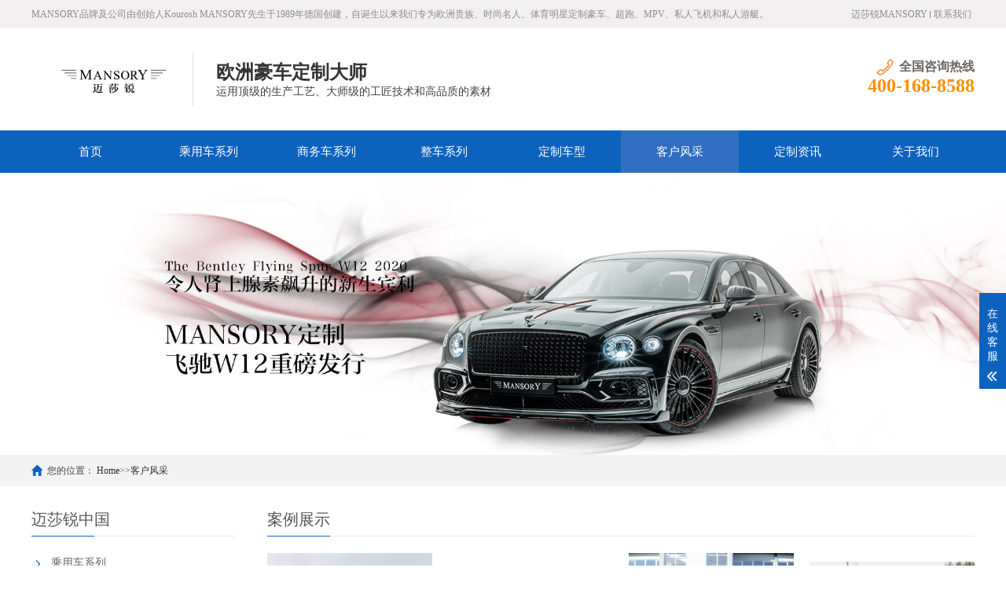

--- FILE ---
content_type: text/html; charset=utf-8
request_url: http://www.juchepin.com/Case/
body_size: 4360
content:
<!DOCTYPE html>
<html lang="zh-CN">
<head>
<meta charset="UTF-8">
<meta http-equiv="X-UA-Compatible" content="IE=Edge">
<meta name="renderer" content="webkit|ie-comp|ie-stand" />
<meta name="viewport" content="width=device-width, initial-scale=1.0, maximum-scale=1.0, user-scalable=0">
<meta http-equiv="Cache-Control" content="no-transform"/>
<meta name="applicable-device" content="pc,wap">
<meta name="MobileOptimized" content="width"/>
<meta name="HandheldFriendly" content="true"/>
<title>客户风采-Mansory迈莎锐中国</title>
<meta name="keywords" content="客户风采">
<meta name="description" content="">
<link rel="stylesheet" href="/theme/mai2/index/Fes_Res/css/cui.css" />
<link rel="stylesheet" href="/theme/mai2/index/Fes_Res/css/lib.css" />
<link rel="stylesheet" href="/theme/mai2/index/Fes_Res/css/fes.css" />
<link rel="stylesheet" href="/theme/mai2/index/Fes_Res/css/less.css" />
<script src="/theme/mai2/index/Fes_Res/js/jquery.js"></script>
<script src="/theme/mai2/index/Fes_Res/js/fes.js"></script>
</head>
<body>
  
 <div class="fes-header">
  <div class="hd-top">
    <div class="wp">
      <p> MANSORY品牌及公司由创始人Kourosh MANSORY先生于1989年德国创建，自诞生以来我们专为欧洲贵族、时尚名人、体育明星定制豪车、超跑、MPV、私人飞机和私人游艇。</p>
      <ul class="hd-link">
          <li><a href="/About/" rel="nofollow">迈莎锐MANSORY</a></li>
        <li><a href="/Contact/">联系我们</a></li>
      </ul>
    </div>
  </div>
  <div class="hd-bottom">
    <div class="wp">
      <div class="logo"><img src="/uploads/image/20200604/d96818fa3e69714c624b039ae85d3cc6.png" alt="迈莎锐中国MANSORY"></div>
      <div class="txt">
        <h3>欧洲豪车定制大师</h3>
        <p>运用顶级的生产工艺、大师级的工匠技术和高品质的素材</p>
      </div>
      <div class="tel">
        <h3><span>全国咨询热线</span></h3>
        <strong>400-168-8588</strong> </div>
    </div>
  </div>
    <div class="fes-nav">
    <div class="wp"> <span class="menuBtn"> <b></b> <b></b> <b></b> </span>
      <ul>
	  
	  <li > <a href="/">首页</a> </li>

			 
	  <li  class=" dropdown">
    <a href="http://www.juchepin.com/chengyongche/">乘用车系列</a>
	 <dl  class="dropdown-box">
    	   </dl>
</li>
<li  class=" dropdown">
    <a href="http://www.juchepin.com/fcgz/">商务车系列</a>
	 <dl  class="dropdown-box">
    	   </dl>
</li>
<li  class=" dropdown">
    <a href="http://www.juchepin.com/zhengchexilie/">整车系列</a>
	 <dl  class="dropdown-box">
    	   </dl>
</li>
<li  class=" dropdown">
    <a href="http://www.juchepin.com/cars/">定制车型</a>
	 <dl  class="dropdown-box">
       
        <dd><a href="http://www.juchepin.com/chengyongche/">乘用车系列</a></dd>
 
       
        <dd><a href="http://www.juchepin.com/fcgz/">商务车系列</a></dd>
 
       
        <dd><a href="http://www.juchepin.com/zhengchexilie/">整车系列</a></dd>
 
    	   </dl>
</li>
<li  class="on dropdown">
    <a href="http://www.juchepin.com/case/">客户风采</a>
	 <dl  class="dropdown-box">
    	   </dl>
</li>
<li  class=" dropdown">
    <a href="http://www.juchepin.com/news/">定制资讯</a>
	 <dl  class="dropdown-box">
       
        <dd><a href="http://www.juchepin.com/gongsinews/">公司动态</a></dd>
 
       
        <dd><a href="http://www.juchepin.com/hangye/">行业资讯</a></dd>
 
       
        <dd><a href="http://www.juchepin.com/baike/">改装百科</a></dd>
 
    	   </dl>
</li>
<li  class=" dropdown">
    <a href="http://www.juchepin.com/About/">关于我们</a>
	 <dl  class="dropdown-box">
    	   </dl>
</li>


              </ul>
    </div>
  </div>
</div>



	
	<div class="ban" style="background-image: url(/uploads/image/20200623/ddd104b142ba87a66807f527c7f6ed3b.jpg);"> <a title="客户风采" href="http://www.juchepin.com/case/"></a> </div>

	 
 
   
	
	

<div class="main">
  <div class="g-cur">
    <div class="wp"><span>您的位置：</span>
  <a href="http://www.juchepin.com/">Home</a>&gt;&gt;<a href="http://www.juchepin.com/case/">客户风采</a></div>
  </div>
  <div class="row-b1">
    <div class="wp"> <div class="col-l">
  <h3 class="g-titIns1">
    迈莎锐中国</h3>
  <div class="work_list clearfix" id="lrnavf1">
    					
	  <h3 ><a href="http://www.juchepin.com/chengyongche/">乘用车系列</a></h3>
	
									
	  <h3 ><a href="http://www.juchepin.com/fcgz/">商务车系列</a></h3>
	
									
	  <h3 ><a href="http://www.juchepin.com/zhengchexilie/">整车系列</a></h3>
	
								
      </div>
  <script type="text/javascript">

      $(".work_list h3.on").next(".work_list ul").slideToggle(500);

      $(".work_list h3").click(function(){

          $(this).toggleClass("on").siblings('.work_list h3').removeClass("on");//切换图标

          $(this).next(".work_list ul").slideToggle(500).siblings(".work_list ul").slideUp(500);

      });

  </script>
  <h3 class="g-titIns1 dbn">新闻资讯</h3>
  <ul class="ul-newslist">
    			
      <li><a href="http://www.juchepin.com/gongsinews/1652.html"  title="MANSORY迈莎锐G63，之路重启">MANSORY迈莎锐G63，之路重启</a></li>
    				
      <li><a href="http://www.juchepin.com/gongsinews/1273.html"  title="MANSORY迈莎锐发售定制劳斯莱斯库里南限量版(图文)">MANSORY迈莎锐发售定制劳斯莱斯库里南限量版(图文)</a></li>
    				
      <li><a href="http://www.juchepin.com/gongsinews/1266.html"  title="2020日内瓦车展开幕在即 MANSORY定制七大神秘豪车亮相倒计时开启！">2020日内瓦车展开幕在即 MANSORY定制七大神秘豪车亮相倒计时开启！</a></li>
    				
      <li><a href="http://www.juchepin.com/gongsinews/1588.html"  title="众望所归的碳纤SUV！MANSORY定制全球8台Rolls-Royce Cullinan 整车发行">众望所归的碳纤SUV！MANSORY定制全球8台Rolls-Royce Cullinan 整车发行</a></li>
    				
      <li><a href="http://www.juchepin.com/gongsinews/1653.html"  title="激进的“马王”——MANSORY出台法拉利488GTB light luxury定制方案">激进的“马王”——MANSORY出台法拉利488GTB light luxury定制方案</a></li>
    	      </ul>
  <h3 class="g-titIns1 dbn">联系我们</h3>
  <div class="m-info">
   MANSORY迈莎锐（总店）<br>
地址：杭州市拱墅大关路绿地中央广场128号<br>
电话：400-168-8588<br>
邮箱：chinamansory@163.com  </div>
</div>

      <div class="col-r">
        <h3 class="g-titIns1">案例展示</h3>
        <ul class="ul-imgtxt-01">
				
          		
            <li> <a href="http://www.juchepin.com/case/1401.html"  title="MANSORY 4S版保时捷Panamera的改进计划">
              <div class="pic"><img src="/uploads/image/20200623/d6d765d6fc37646412ff17242df548dc.jpg" alt="MANSORY 4S版保时捷Panamera的改进计划"></div>
              <p>MANSORY 4S版保时捷Panamera的改进计划</p>
              </a> </li>
       		
          		
            <li> <a href="http://www.juchepin.com/case/1400.html"  title="2020款劳斯莱斯Cullinan">
              <div class="pic"><img src="/uploads/image/20200623/6475190f3164243150653219dcd455fc.jpg" alt="2020款劳斯莱斯Cullinan"></div>
              <p>2020款劳斯莱斯Cullinan</p>
              </a> </li>
       		
          		
            <li> <a href="http://www.juchepin.com/case/1416.html"  title="MANSORY劳斯莱斯Cullinan双色调">
              <div class="pic"><img src="/uploads/image/20200623/e024cfb6d740079f5f38e3d4211e3c57.jpg" alt="MANSORY劳斯莱斯Cullinan双色调"></div>
              <p>MANSORY劳斯莱斯Cullinan双色调</p>
              </a> </li>
       		
          		
            <li> <a href="http://www.juchepin.com/case/1415.html"  title="星际骑兵皮卡">
              <div class="pic"><img src="/uploads/image/20200623/9dd62a1b5cff7a97cac3a48efc505099.jpg" alt="星际骑兵皮卡"></div>
              <p>星际骑兵皮卡</p>
              </a> </li>
       		
          		
            <li> <a href="http://www.juchepin.com/case/1414.html"  title="MANSORY为宾利欧陆GT敞篷W12进行的改进">
              <div class="pic"><img src="/uploads/image/20200623/71127f19e2c83a61bc909e723f5d2ea6.jpg" alt="MANSORY为宾利欧陆GT敞篷W12进行的改进"></div>
              <p>MANSORY为宾利欧陆GT敞篷W12进行的改进</p>
              </a> </li>
       		
          		
            <li> <a href="http://www.juchepin.com/case/1412.html"  title="保时捷911 Turbo S配备了一些MANSORY锻造碳素精品">
              <div class="pic"><img src="/uploads/image/20200623/16fa4dbdd53818b27bd2eecc5b52216c.jpg" alt="保时捷911 Turbo S配备了一些MANSORY锻造碳素精品"></div>
              <p>保时捷911 Turbo S配备了一些MANSORY锻造碳素精品</p>
              </a> </li>
       		
          		
            <li> <a href="http://www.juchepin.com/case/1411.html"  title="whispers on the street  街上低语">
              <div class="pic"><img src="/uploads/image/20200623/dd64b7096c47fc916ab934ba1d7e750f.jpg" alt="whispers on the street  街上低语"></div>
              <p>whispers on the street  街上低语</p>
              </a> </li>
       		
          		
            <li> <a href="http://www.juchepin.com/case/1410.html"  title="MANSORY新宾利欧陆GT敞篷车W12改装">
              <div class="pic"><img src="/uploads/image/20200623/732325a7aa209f4886bc937d7fdffd13.jpg" alt="MANSORY新宾利欧陆GT敞篷车W12改装"></div>
              <p>MANSORY新宾利欧陆GT敞篷车W12改装</p>
              </a> </li>
       		
          		
            <li> <a href="http://www.juchepin.com/case/1409.html"  title="Mansory venatus性能suv">
              <div class="pic"><img src="/uploads/image/20200623/236f8acf394b1f9ba102c06d6468f616.jpg" alt="Mansory venatus性能suv"></div>
              <p>Mansory venatus性能suv</p>
              </a> </li>
       		
          		
            <li> <a href="http://www.juchepin.com/case/1402.html"  title="基于兰博基尼URUS的VENATUS火焰">
              <div class="pic"><img src="/uploads/image/20200623/16d55e451779e1ead687307945e9eb4f.jpg" alt="基于兰博基尼URUS的VENATUS火焰"></div>
              <p>基于兰博基尼URUS的VENATUS火焰</p>
              </a> </li>
                  
                  </ul>
        <div class="g-pages">  </div>
      </div>
    </div>
  </div>
  <!-- 产品展示-end --> 
</div>
 <div class="fes-footer">
  <div class="wp">
    <div class="fd-logo"></div>
    <div class="fd-txt">
      <ul class="fd-nav">
        <li> <a href="/">首页</a> </li>
                <li><a href="/About/">公司简介</a></li>
                <li><a href="/fcgz/">迈莎锐服务</a></li>
                <li><a href="/News/">新闻动态</a></li>
                <li><a href="/Hangye/">行业信息</a></li>
                <li><a href="/Case/">案例展示</a></li>
                <li><a href="/Contact/">联系我们</a></li>
              </ul>
      <div class="txt">
	 	<div style="width:300px;margin:0 auto; padding:20px 0;"><img src="http://www.juchepin.com/beian.png">
		 		<a target="_blank" href="http://www.beian.gov.cn/portal/registerSystemInfo?recordcode=33010502006803" style="display:inline-block;text-decoration:none;height:20px;line-height:20px;"><img src="" style="float:left;"/><p style="float:left;height:20px;line-height:20px;margin: 0px 0px 0px 5px; color:#939393;">浙公网安备 33010502006803号</p></a>
		 	</div>      <a href="https://beian.miit.gov.cn" target="_blank" rel="nofollow" style="float:left;height:20px;line-height:20px;margin: 0px 0px 0px 5px; color:#939393;">浙ICP备14024747号-5</a>
      </div>
    </div>
    <div class="fd-qr">
      <div class="pic"><img src="/uploads/image/20200620/3ee5cbc1332f6362067dc78271207374.jpg" />      </div>
      <h3><span>扫一扫</span>手机浏览查看</h3>
    </div>
  </div>

</div>
   <div class="fes-footer-copy">
    <div style='margin:0 auto;    width: 100%;
    max-width: 1200px;'>
      <p></p>    </div>
  </div>

<!-- 底部-end -->
<div class="h50"></div>
<!-- 手机底部菜单 -->
<ul class="fes-link">
  <li class="on"> <a href="/"> <i class="i1"></i> 首页 </a> </li>
  <li><a href="/cars/"> <i class="i2"></i> 产品 </a> </li>
  <li> <a href="tel:400-168-8588"> <i class="i3"></i> 手机 </a> </li>
  <li class="li4"> <a href="JavaScript:;"> <i class="i4"></i> 顶部 </a> </li>
</ul>
<!-- 手机底部菜单-end -->
<!-- 客服 -->
<div class="kf">
  <div class="kt-top">在线客服 <span class="close"> <b></b> <b></b> </span> </div>
  <div class="con">
    <ul class="qq">
      <li> <a class="IM-item-link IM-qq" style="height:25px;" target="_blank" href="http://wpa.qq.com/msgrd?v=3&amp;uin=2025516709site=qq&amp;menu=yes"> <img border="0" src="/theme/mai2/index/Fes_Res/picture/qq.png" alt="点击这里给我发消息" align="absmiddle" onerror="$(this).hide();"> 定制在线客服 </a> </li>
      <li> </li>
    </ul>
    <h5>联系方式</h5>
    <div class="contact">
      <p>热线电话</p>
      <p>400-168-8588</p>
      <p>上班时间</p>
      <p>周一到周末</p>
   
    </div>
    <h5 class="qr-icon">二维码</h5>
    <div class="qr"> <img src="/uploads/image/20200620/3ee5cbc1332f6362067dc78271207374.jpg" />  </div>
  </div>
  <div class="kf-side"> <b>在</b><b>线</b><b>客</b><b>服</b> <span class="arrow"></span> </div>
  <div class="backTop"></div>
</div>


</body>
</html>


--- FILE ---
content_type: text/css
request_url: http://www.juchepin.com/theme/mai2/index/Fes_Res/css/fes.css
body_size: 9988
content:
* {
    outline: none;
    -webkit-box-sizing: border-box;
    -moz-box-sizing: border-box;
    -o-box-sizing: border-box;
    box-sizing: border-box;
}
/*******************************
	-------[=首页]-------
********************************/
/*首页公用*/
.g-tit01{
	overflow: hidden;
	margin-bottom: 20px;
}
.g-tit01 h3{
	float: left;
	font-size: 24px;
	color: #0d62be;
}
.g-tit01 .more{
	float: right;
}
.g-tit01 .more a{
	display: block;
	float: left;
}
.g-tit01 .more a.txt{
	font-size: 18px;
	font-weight: 600;
	color: #0d62be;
	height: 30px;
	line-height: 30px;
	margin-right: 8px;
}
.g-tit01 .more a.jia{
	position: relative;
	width: 30px;
	height: 30px;
	line-height: 22px;
	text-align: center;
	border: 2px solid #0d62be;
	font-size: 26px;
	font-weight: 600;
}
.g-tit01 .more a.jia span{
	position: absolute;
	top: 0;
	left: 0;
	width: 100%;
	height: 100%;
	display: block;
	color: #0d62be;
	transition: .3s;
	-ms-transition: .3s;
	-moz-transition: .3s;
	-webkit-transition: .3s;
	-o-transition: .3s;
}
.g-tit01 .more a.jia:hover span{
	-webkit-transform: rotate(90deg);
	-ms-transform: rotate(90deg);
	-o-transform: rotate(90deg);
	transform: rotate(90deg);
	background-color: #0d62be;
	color: #fff;
}
/*头部*/
.fes-header{
}
.hd-top{
	overflow: hidden;
	background-color: #f1efef;
	font-size: 12px;
	color: #8d8d8d;
}
.hd-top p{
	float: left;
	height: 36px;
	line-height: 36px;
}
.hd-link{
	float: right;
}
.hd-link li{
	float: left;
}
.hd-link li a{
	position: relative;
	color: #8d8d8d;
	padding: 0 4px;
	height: 36px;
	line-height: 36px;
}
.hd-link li:first-child a:after{
	content: '';
	position: absolute;
	top: 50%;
	margin-top: -4px;
	right: 0;
	width: 1px;
	height: 9px;
	background-color: #8d8d8d;
}
.hd-bottom{
	overflow: hidden;
}
.hd-bottom .logo{
	float: left;
	height: 130px;
	line-height: 130px;
}
.hd-bottom .logo img{
	display: inline-block;
	vertical-align: middle;
	max-width: 100%;
	max-height: 100%;
}
.hd-bottom .txt{
	position: relative;
	float: left;
	padding: 20px 30px;
	margin-top: 20px;
}
.hd-bottom .txt:after{
	content: '';
	position: absolute;
	top: 50%;
	margin-top: -34px;
	left: 0;
	background-color: #e1e1e1;
	width: 1px;
	height: 68px;
}
.hd-bottom .txt h3{
	font-size: 24px;
	color: #363535;
}
.hd-bottom .txt h3 span{
	color: #f0831e;
}
.hd-bottom .txt p{
	text-align: center;
	font-size: 14px;
	color: #414141;
}
.hd-bottom .tel{
	float: right;
	margin-top: 39px;
}
.hd-bottom .tel h3{
	overflow: hidden;
}
.hd-bottom .tel h3 span{
	float: right;
	padding-left: 30px;
	font-size: 16px;
	color: #6c6666;
	background: url(../images/icon1.png) left center no-repeat;
	-o-background-size: 24px auto;
	-ms-background-size: 24px auto;
	-moz-background-size: 24px auto;
	-webkit-background-size: 24px auto;
	background-size: 24px auto;
}
.hd-bottom .tel strong{
	font-size: 24px;
	color: #ff8e00;
	display: block;
}
.hdr{
	float: right;
}

.menuBtn{
	display: none;
	position: relative;
	float: right;
	margin-top: 5px;
	width: 40px;
	height: 40px;
	padding: 5px;
	cursor: pointer;
}
.menuBtn b{
	display: block;
	width: 100%;
	height: 2px;
	border-radius: 2px;
	background-color: #0d62be;
	margin: 5px 0 7px;
	transition: .3s;
	-ms-transition: .3s;
	-moz-transition: .3s;
	-webkit-transition: .3s;
	-o-transition: .3s;
}
.menuBtn.open b{
	position: absolute;
	left: 5px;
	top: 35%;
	display: none;
	width: 30px;
}
.menuBtn.open b:first-child{
	display: block;
	transform: rotate(45deg);
	-webkit-transform: rotate(45deg);
	-o-transform: rotate(45deg);
	-ms-transform: rotate(45deg);
}
.menuBtn.open b:last-child{
	display: block;
	transform: rotate(-45deg);
	-webkit-transform: rotate(-45deg);
	-o-transform: rotate(-45deg);
	-ms-transform: rotate(-45deg);
}
.fes-nav{
	background-color: #0d62be;
	*zoom:1;
}
.fes-nav:after,.fes-nav:before{display:block; content:"clear"; height:0; clear:both; overflow:hidden; visibility:hidden; }
.fes-nav li{
	position: relative;
	float: left;
	width: 12.5%;
}
.fes-nav  li > a{
	display: block;
	font-size: 15px;
	text-align: center;
	height: 54px;
	line-height: 54px;
	color: #fff;
	transition: .5s;
	-ms-transition: .5s;
	-moz-transition: .5s;
	-webkit-transition: .5s;
	-o-transition: .5s;
}
.fes-nav li.on > a,
.fes-nav li > a:hover{
	background-color: #326ec0;
}
.fes-nav li dl{
	display: none;
	position: absolute;
	top: 100%;
	left: 0;
	right: 0;
	background-color: #326ec0;
	z-index: 999;
}
.fes-nav li:hover dl{
	display: block;
}
.fes-nav li dl dd a{
	color: #fff;
	display: block;
	font-size: 15px;
	text-align: center;
	height: 38px;
	line-height: 38px;
	transition: .5s;
	-ms-transition: .5s;
	-moz-transition: .5s;
	-webkit-transition: .5s;
	-o-transition: .5s;
}
.fes-nav li dl dd a:hover{
	background-color: #204e8d;
}
/*banner*/
.banner .item .con{
	padding-top: 28%;
	background-repeat: no-repeat;
	background-position: center center;
	-o-background-size: cover;
	-ms-background-size: cover;
	-moz-background-size: cover;
	-webkit-background-size: cover;
	background-size: cover;
	cursor: pointer;
}
.banner .slick-arrow{
    position: absolute;
    top: 50%;
    margin-top: -27px;
    overflow: hidden;
    cursor: pointer;
    width: 55px;
    height: 55px;
    font-size: 0;
    line-height: 0;
    z-index: 9;
    background-repeat: no-repeat;
	-o-background-size: auto 55px;
	-ms-background-size: auto 55px;
	-moz-background-size: auto 55px;
	-webkit-background-size: auto 55px;
	background-size: auto 55px;
	background-color: transparent;
    border: 0;
    outline: 0;
    padding: 0;
    opacity: .4;
}
.banner .slick-arrow:hover{
	opacity: .8;
}
.banner .slick-prev{
	left: 3%;
	background-image: url(../images/arrow.png);
	background-position: left center;
}
.banner .slick-next{
	right: 3%;
	background-image: url(../images/arrow.png);
	background-position: right center;
}
.banner .slick-dots{
	position: absolute;
	left: 0;
	bottom: 0;
	width: 100%;
	text-align: center;
	z-index: 99;
	font-size: 0;
	background-color: rgba(0,0,0,.6);
}
.banner .slick-dots li{
	display: inline-block;
	margin: 0 5px;
	height: 30px;
	line-height: 30px;
}
.banner .slick-dots button{
	background-color: transparent;
	cursor: pointer;
	border: 0;
	width: 8px;
	height: 8px;
	outline: 0;
	font-size: 0;
	padding: 0;
	background-image: url(../images/ban-dian.png);
	background-repeat: no-repeat;
	background-position: right center;
}
.banner .slick-dots li.slick-active button{
	background-position: left center;
}
/*搜索*/
.row-a1{
	background-color: #f3f3f3;
	padding: 20px 0;
}
.m-link01{
	overflow: hidden;
}
.m-link01 h3{
	font-size: 18px;
	font-weight: 400;
	color: #000;
	text-align: center;
	margin-bottom: 10px;
}
.m-link01 ul{
	text-align: center;
	font-size: 0;
	margin-bottom: 20px;
}
.m-link01 li{
	display: inline-block;
}
.m-link01 li a{
	display: block;
	font-size: 14px;
	color: #3a3a3a;
	margin: 0 6px;
}
.m-link01 li a:hover{
	text-decoration: underline;
}
.m-so01{
	text-align: center;
	font-size: 0; position: relative;
}
.m-so01 .pic{
	display: inline-block;
	width: 55px;
	height: 45px;
	text-align: center;
	line-height: 45px;
	vertical-align: top;
}
.m-so01 .pic img{
	display: inline-block;
	vertical-align: middle;
	max-width: 26px;
	max-height: 26px;
}
.m-so01 .inp{
	display: inline-block;
	width: 385px;
	height: 45px;
	border: 0;
	padding: 0 12px;
	border: 1px solid #eee;
	webkit-box-shadow: inset 0 1px 1px rgba(0,0,0,.075);
    box-shadow: inset 0 1px 1px rgba(0,0,0,.075);
    -webkit-transition: border-color ease-in-out .15s,-webkit-box-shadow ease-in-out .15s;
    -o-transition: border-color ease-in-out .15s,box-shadow ease-in-out .15s;
    transition: border-color ease-in-out .15s,box-shadow ease-in-out .15s;
}
.m-so01 .inp::-webkit-input-placeholder{color:#999;font-size: 14px;}
.m-so01 .inp::-moz-placeholder{color:#999;font-size: 14px;}
.m-so01 .inp::-ms-input-placeholder{color:#999;font-size: 14px;}
.m-so01 .inp:focus{
  	outline: 0;
  	-webkit-box-shadow: inset 0 1px 1px rgba(13,98,190,.075), 0 0 8px rgba(13,98,190,.6);
   	box-shadow: inset 0 1px 1px rgba(13,98,190,.075), 0 0 8px rgba(13,98,190,.6);
}
.m-so01 .sub{
	width: 110px;
	height: 45px;
	line-height: 45px;
	background-color: #0d62be;
	color: #fff;
	font-size: 14px;
	text-align: center;
	border: 0;
	cursor: pointer;
}.m-so01 .tips {
    width: 148px;
    height: 42px;
    line-height: 42px;
    border: #858585 1px solid;
    border-radius: 3px;
    -webkit-border-radius: 3px;
    -moz-border-radius: 3px;
    -ms-border-radius: 3px;
    -o-border-radius: 3px;
    position: absolute;
    left: 50%;
    margin-left: -74px;
    top: 116%;
    padding: 0 15px 0 40px;
    background: url(../images/tips.jpg) 8px center no-repeat #fff;
    display: none;
    font-size: 14px;
}
.m-so01 .tips::before {
    content: "";
    width: 12px;
    height: 12px;
    border-top: #bababa 1px solid;
    border-left: #bababa 1px solid;
    transform: rotate(45deg);
    -webkit-transform: rotate(45deg);
    -moz-transform: rotate(45deg);
    -ms-transform: rotate(45deg);
    -o-transform: rotate(45deg);
    position: absolute;
    left: 10px;
    top: -7px;
    background: #fff;
}
.m-so01 .tips.on {
    display: block;
}
/*产品*/
.row-a2{
	overflow: hidden;
	padding: 30px 0;
	overflow: hidden;
}
.row-a2 .col-l{
	width: 240px;
}
.row-a2 .col-r{
	margin-left: 260px;
	float: none;
}
.snv-index{
	position: relative;
}
.snv-index h3{
	font-size: 30px;
	height: 84px;
	line-height: 84px;
	text-align: center;
	background: url(../images/bj1.jpg) no-repeat;
	color: #fff;
}
.snv-index ul{
	background-color: #f3f3f3;
	padding: 10px 15px;
}
.snv-index ul li{
	margin-bottom: 10px;
	background-color: #fff;
}
.snv-index ul li > a{
	display: block;
	padding: 0 18px;
	height: 40px;
	line-height: 40px;
	color: #000;
	font-size: 15px;
}
.snv-index ul li > a:hover{
	color: #fff;
	background-color: #0d62be;
}
.snv-index ul li > a > span{
	display: block;
	background: url(../images/icon3.png) right center no-repeat;
	-o-background-size: 17px auto;
	-ms-background-size: 17px auto;
	-moz-background-size: 17px auto;
	-webkit-background-size: 17px auto;
	background-size: 17px auto;
}

.m-sub01{
	display: none;
	border-top: 1px solid #eee;
}
.m-sub01 dd a{
	display: block;
	font-size: 14px;
	height: 40px;
	line-height: 40px;
	padding: 0 50px;
	border-bottom: 1px solid #eee;
}
.m-sub01 dd a:hover{
	color: #0d62be;
}
.m-tel01{
	background-color: #0d62be;
	padding: 15px;
	color: #fff;
}
.m-tel01 p{
	background-color: #f0831e;
	padding: 0 44px;
	font-size: 16px;
	height: 28px;
	line-height: 28px;
}
.m-tel01 p span{
	padding-left: 26px;
	background: url(../images/icon2.png) left center no-repeat;
	-o-background-size: 16px auto;
	-ms-background-size: 16px auto;
	-moz-background-size: 16px auto;
	-webkit-background-size: 16px auto;
	background-size: 16px auto;
}
.m-tel01 strong{
	display: block;
	margin: 6px 0;
	text-align: center;
	font-size: 24px;
}
.ul-imgtxt01{
	overflow: hidden;
	margin: 0 -9px;
}
.ul-imgtxt01 li{
	float: left;
	width: 33.33%;
	padding: 0 9px;
	margin-bottom: 18px;
}
.ul-imgtxt01 li .pic{
	overflow: hidden;
	position: relative;
	height: 0;
	padding-top: 68%;
	border: 1px solid #ebeaea;
}
.ul-imgtxt01 li .pic img{
	    position: absolute;
    top: 0;
    left: 0;
    bottom: 0;
    right: 0;
    display: block;
    max-width: 100%;
    max-height: 100%;
    margin: auto;
}
.ul-imgtxt01 li .pic .bj{
	position: absolute;
	top: 100%;
	left: 0;
	width: 100%;
	height: 100%;
	background-color: rgba(0,0,0,.5);
	transition: .8s;
	-ms-transition: .8s;
	-moz-transition: .8s;
	-webkit-transition: .8s;
	-o-transition: .8s;
}
.ul-imgtxt01 li:hover .pic .bj{
	top: 0;
}
.ul-imgtxt01 li .pic .more{
	position: absolute;
	top: 50%;
	margin-top: -16px;
	right: 100%;
	display: block;
	width: 100%;
	height: 32px;
	line-height: 32px;
	text-align: center;
	font-size: 18px;
	color: #fff;
	transition: .8s;
	-ms-transition: .8s;
	-moz-transition: .8s;
	-webkit-transition: .8s;
	-o-transition: .8s;
}
.ul-imgtxt01 li:hover .pic .more{
	right: 0;
}
.ul-imgtxt01 li h3 a{
	display: block;
	font-weight: 400;
	height: 60px;
	line-height: 60px;
	text-align: center;
	color: #000;
	font-size: 15px;
	background-color: #f3f3f3;
	-ms-text-overflow: ellipsis;
	text-overflow: ellipsis;
	overflow: hidden;
	white-space: nowrap;
}
.ul-imgtxt01 li h3 a:hover{
	color: #0d62be;
}
/*咨询*/
.row-a3{
	background-color: #0d62be;
}
.ul-pic01{
	overflow: hidden;
	padding: 14px 0;
}
.ul-pic01 li{
	float: left;
	text-align: left;
	height: 400px;
	line-height: 25px;
	color:white;
}
.ul-pic01 li.li1{
	width: 50%;

	margin-top:20px;
}
.ul-pic01 li.li2{
	width: 48%;


}

.aboutin{
	width: 100%;
    margin: 20px;
    font-size: 16px;

}

.ul-pic01 li img{
	display: inline-block;
	vertical-align: middle;
	max-width: 100%;
	max-height: 100%;
}
/*优势*/
.ul-imgtxt02{
	overflow: hidden;
	padding: 40px 0;
}
.ul-imgtxt02 li{
	overflow: hidden;
	margin-bottom: 10px;
}
.ul-imgtxt02 li:nth-child(2n) .pic{
	float: left;
}
.ul-imgtxt02 li:nth-child(2n) .box{
	float: right;
}
.ul-imgtxt02 li:nth-child(2n+1) .pic{
	float: right;
}
.ul-imgtxt02 li:nth-child(2n+1) .box{
	float: left;
}
.ul-imgtxt02 li .pic{
	width: 588px;
	height: 382px;
}
.ul-imgtxt02 li .pic img{
	display: block;
	width: 100%;
	height: 100%;
}
.ul-imgtxt02 li .num{
	margin-top: 5px;
	float: left;
	width: 58px;
	height: 58px;
	line-height: 58px;
	text-align: center;
	font-weight: 600;
	background: url(../images/bj2.png) center center no-repeat;
	color: #fff;
	font-size: 36px;

}
.ul-imgtxt02 li .box .con{
	padding: 20px 0;
}
.ul-imgtxt02 li .txt{
	overflow: hidden;
	padding-left: 18px;
}
.ul-imgtxt02 li .txt h3{
	margin-bottom: 20px;
	font-size: 24px;
	color: #000;
}
.ul-imgtxt02 li .txt h3 span{
	display: block;
	color: #ff8e00;
}
.ul-imgtxt02 li .txt p{
	font-size: 14px;
	color: #5b5b5b;
	line-height: 32px;
}
/*客户案例*/
.row-a5{
	overflow: hidden;
	padding: 50px 0;
	background-repeat: no-repeat;
	background-position: center center;
	-o-background-size: cover;
	-ms-background-size: cover;
	-moz-background-size: cover;
	-webkit-background-size: cover;
	background-size: cover;
}
.m-tit01{
	text-align: center;
	color: #fff;
	margin-bottom: 35px;
}
.m-tit01 h3{
	font-size: 44px;
	font-weight: 400;
}
.m-tit01 span{
	display: block;
	font-size: 20px;
}
.m-imgtxt01{
	margin: 0 -10px;
}
.m-imgtxt01 .item{
	margin: 0 10px;
	padding: 10px 10px 0 10px;
	background-color: #fff;

}
.m-imgtxt01 .item .pic{
	overflow: hidden;
	position: relative;
	height: 0;
	padding-top: 68%;
}
.m-imgtxt01 .item .pic img{
	position: absolute;
	top: 0;
	left: 0;
	display: block;
	width: 100%;
	height: 100%;
}
.m-imgtxt01 .item h3 a{
	display: block;
	text-align: center;
	height: 54px;
	line-height: 54px;
	font-size: 16px;
	font-weight: 400;
	-ms-text-overflow: ellipsis;
	text-overflow: ellipsis;
	overflow: hidden;
	white-space: nowrap;
}
.m-imgtxt01 .item h3 a:hover{
	color: #0d62be;
}
.m-imgtxt01 .slick-arrow{
    position: absolute;
    top: 50%;
    margin-top: -27px;
    overflow: hidden;
    cursor: pointer;
    width: 40px;
    height: 40px;
    font-size: 0;
    line-height: 0;
    z-index: 9;
    background-repeat: no-repeat;
	-o-background-size: auto 40px;
	-ms-background-size: auto 40px;
	-moz-background-size: auto 40px;
	-webkit-background-size: auto 40px;
	background-size: auto 40px;
	background-color: transparent;
	background-position: center center;
    border: 0;
    outline: 0;
    padding: 0;
}
.m-imgtxt01 .slick-arrow:hover{
	-webkit-box-shadow: 0 0 4px #d83142;
	-moz-box-shadow: 0 0 4px #d83142;
	box-shadow: 0 0 4px #d83142;
}
.m-imgtxt01 .slick-prev{
	left: -4%;
	background-image: url(../images/icon4.png);
}
.m-imgtxt01 .slick-prev:hover{
	background-image: url(../images/icon4-hover.png);
}
.m-imgtxt01 .slick-next{
	right: -4%;
	background-image: url(../images/icon5.png);
}
.m-imgtxt01 .slick-next:hover{
	background-image: url(../images/icon5-hover.png);
}
/*******************************
	-------[=新闻]-------
********************************/
.row-a6{
	padding: 50px 0;
	overflow: hidden;
}
.row-a6 .col-l,
.row-a6 .col-r{
	width: 50%;
}
.m-box01{
	overflow: hidden;
	margin-right: 24px;
}
.ul-news01 li{
	overflow: hidden;
}
.ul-news01 li .btn{
	float: left;
	width: 45px;
	height: 45px;
	line-height: 45px;
	text-align: center;
	color: #fff;
	background-color: #0d62be;
	font-size: 24px;
	font-weight: 600;
	cursor: pointer;
	border-bottom: 1px solid #d2d2d2;

}
.ul-news01 li .btn span{
	display: block;
	transition: .3s;
	-ms-transition: .3s;
	-moz-transition: .3s;
	-webkit-transition: .3s;
	-o-transition: .3s;
}
.ul-news01 li .btn .jian{
	display: none;
}
.ul-news01 li.on .btn .jia{
	display: none;
}
.ul-news01 li.on .btn .jian{
	display: block;
}
.ul-news01 li .txt{
	display: none;
	background-color: #f0f0f0;
	padding: 10px 10px 10px 55px;
	border-bottom: 1px solid #d2d2d2;
}
.ul-news01 li .txt p{
	color: #5b5b5b;
	line-height: 24px;
	font-size: 14px;
	display: -webkit-box;
    -webkit-box-orient: vertical;
    -webkit-line-clamp: 3;
    overflow: hidden;
}
.ul-news01 li .tit{
	overflow: hidden;
	height: 45px;
	line-height: 45px;
	padding: 0 10px;
	background-color: #f7f7f7;
	border-bottom: 1px solid #d2d2d2;

}
.ul-news01 li .tit h3 a{
	display: block;
	color: #000;
	font-weight: 400;
	font-size: 14px;
	-ms-text-overflow: ellipsis;
	text-overflow: ellipsis;
	overflow: hidden;
	white-space: nowrap;
}
.ul-news01 li .tit h3 a:hover{
	color: #0d62be;
}
.ul-news01 li .tit .time{
	display: block;
	float: right;
	font-size: 14px;
	color: #414141;
	margin-left: 10px;
}
/*******************************
	-------[=友情链接]-------
********************************/
.row-link{
	overflow: hidden;
	background-color: #0d62be;
	border-bottom: 1px solid #fff;
}

.m-link1{
	padding: 20px 0;
}
.m-link1 .item{
	overflow: hidden;
	color: #fff;
}
.m-link1 .item:first-child{
	margin-bottom: 40px;
}
.m-link1 .item span{
	float: left;
	font-size: 16px;
	margin-right: 18px;
	font-weight: 600;
}
.ul-link1{overflow: hidden;}
.ul-link1 li{
	float: left;
}
.ul-link1 li a{
	display: block;
	margin-right: 20px;
	font-size: 14px;
	color: #fff;
	height: 21px;
	line-height: 21px;
}
.ul-link1 li a:hover{
	text-decoration: underline;
}	
/*底部*/
.fes-footer{
	overflow: hidden;
	background-color: #0d62be;
	padding: 20px 0;
}
.fd-logo{
	width: 17%;
	float: left;
	height: 128px;
	line-height: 128px;
}
.fd-logo img{
	display: inline-block;
	vertical-align: middle;
	max-width: 100%;
	max-height: 100%;
}
.fd-txt{
	float: left;
}
.fd-nav{
	overflow: hidden;
}
.fd-nav li{
	float: left;
}
.fd-nav li a{
	position: relative;
	display: block;
	color: #fff;
	font-size: 14px;
	padding: 0 7px;
	height: 30px;
	line-height: 30px;
}
.fd-nav li:first-child a{
	padding-left: 0;
}
.fd-nav li a:hover{
	text-decoration: underline;
}
.fd-nav li a:after{
	content: '';
	position: absolute;
	top: 50%;
	margin-top: -5px;
	right: 0;
	width: 1px;
	height: 11px;
	background-color: #fff;
}
.fd-nav li:last-child a:after{
	display: none;
}
.fd-txt .txt{
	font-size: 14px;
	color: #fff;
	line-height: 30px;
}
.fd-link{
	overflow: hidden;
}
.fd-link li{
	float: left;
}
.fd-link li a{
	display: block;
	margin-right: 20px;
	font-size: 14px;
	color: #fff;
	height: 30px;
	line-height: 30px;
}
.fd-link li a:hover{
	text-decoration: underline;
}
.fd-qr{
	float: right;
}
.fd-qr .pic{
	float: left;
	width: 137px;
	height: 137px;
}
.fd-qr .pic img{
	display: inline-block;
	vertical-align: middle;
	max-width: 100%;
	max-height: 100%;
}
.fd-qr h3{
	overflow: hidden;
	padding-left: 14px;
	color: #fff;
	font-size: 14px;
	font-weight: 400;
	line-height: 24px;
	margin-top: 44px;
}
.fd-qr h3 span{
	display: block;
}
/*客服*/
.kf {
    width: 208px;
    position: fixed;
    /* right: 20px; */
    right: -208px;
    top: 200px;
    z-index: 9;
}
.kt-top {
    height: 40px;
    line-height: 40px;
    background: url("../images/kefu.png") 12px center no-repeat #0d62be;
	-o-background-size: auto 20px;
	-ms-background-size: auto 20px;
	-moz-background-size: auto 20px;
	-webkit-background-size: auto 20px;
	background-size: auto 20px;
    padding-left: 46px;
    font-size: 14px;
    color: #fff;
}
.kt-top span:hover{
      transform: rotate(90deg);
}
.kt-top span {
    width: 18px;
    height: 16px;
    float: right;
    position: relative;
    margin: 10px 10px 0px 0px;
    cursor: pointer;
    transition: 0.5s;
    -webkit-transition: 0.5s;
    -moz-transition: 0.5s;
    -ms-transition: 0.5s;
    -o-transition: 0.5s;
}
.kt-top span b {
    width: 100%;
    height: 2px;
    background: #fff;
    display: block;
    position: absolute;
    top: 50%;
    left: 0;
}
.kt-top span b:first-child {
    transform: rotate(45deg);
    -webkit-transform: rotate(45deg);
    -moz-transform: rotate(45deg);
    -ms-transform: rotate(45deg);
    -o-transform: rotate(45deg);
}
.kt-top span b:last-child {
    transform: rotate(-45deg);
    -webkit-transform: rotate(-45deg);
    -moz-transform: rotate(-45deg);
    -ms-transform: rotate(-45deg);
    -o-transform: rotate(-45deg);
}
.kf .con {
    overflow: hidden;
    background: #fff;
}
.kf .qq li {
    height: 36px;
    line-height: 36px;
    border-bottom: #f5f5f5 solid 1px;
    padding-left: 16px;
}
.kf .qq li a {
    height: 36px !important;
    color: #666;
    overflow: hidden;
    white-space: nowrap;
    text-overflow: ellipsis;
    text-decoration: initial;
    display: block;
}
.kf .qq li a img{
    padding-right: 6px;
}
.kf .con h5{
    height: 26px;
    line-height: 26px;
    margin-top: 12px;
    background: url('../images/lianxi.png') 16px center no-repeat;
    padding-left: 45px;
    color: #666;
    font-size: 14px;
}
.kf .contact {
    margin-top: 1px;
}
.kf .contact p{
    height: 26px;
    line-height: 26px;
    color: #666;
    font-size: 14px;
    padding-left: 22px;
}
.kf .contact p:nth-child(2n){
    padding-left: 32px;
}
.kf .con h5.qr-icon{
    background: url('../images/erweima.png') 16px center no-repeat;
}
.kf .con .qr{
    margin-top: 10px;
    padding-left: 40px;
}
.kf .con .qr img{
    width: 110px;
    height: 110px;
}
.kf .backTop{
    width: 100%;
    height: 40px;
    margin-top: 10px;
    background: url('../images/huidaodingbu.png') center center no-repeat #0d62be;
    background-size: 18px auto;
    cursor: pointer;
}
.kf-side{
    padding: 18px 10px 10px;
    background: #0d62be;
    position: absolute;
    top: 50%;
    transform: translateY(-50%);
    -webkit-transform: translateY(-50%);
    -moz-transform: translateY(-50%);
    -ms-transform: translateY(-50%);
    -o-transform: translateY(-50%);
    left: -34px;
    cursor: pointer;
}
.kf-side b{
    display: block;
    color: #fff;
    line-height: 18px;
    font-size: 14px;
    font-weight: normal;
}
.kf-side span.arrow{
    width: 12px;
    height: 12px;
    background: url('../images/jt-1.png') no-repeat;
	-o-background-size: auto 12px;
	-ms-background-size: auto 12px;
	-moz-background-size: auto 12px;
	-webkit-background-size: auto 12px;
	background-size: auto 12px;
    display: block;
    margin-top: 10px;
}
.kf-side span.on{
    background: url('../images/jt-2.png') no-repeat;
    -o-background-size: auto 12px;
    -ms-background-size: auto 12px;
    -moz-background-size: auto 12px;
    -webkit-background-size: auto 12px;
    background-size: auto 12px;
}
/*手机底部菜单*/
.h50{
	display: none;
}
.fes-link{
	display: none;
	overflow: hidden;
	position: fixed;
	bottom: 0;
	left: 0;
	right: 0;
	z-index: 9;
	background-color: #fff;
	padding: 4px 0;
	box-shadow: 5px 0 10px rgba(0,0,0,.05);
}
.fes-link li{
	float: left;
	width: 25%;
}
.fes-link li a{
	display: block;
	text-align: center;
	font-size: 13px;
	color: #000;
}
.fes-link li.on a,
.fes-link li:hover a{
	color: #0d62be;
}
.fes-link li a i{
	display: block;
	width: 25px;
	margin: 0 auto;
	height: 25px;
	background-repeat: no-repeat;
	background-position: center center;
	-o-background-size: auto 18px;
	-ms-background-size: auto 18px;
	-moz-background-size: auto 18px;
	-webkit-background-size: auto 18px;
	background-size: auto 18px;
}
.fes-link li a .i1{
	background-image: url(../images/sj-nav1.png);
}
.fes-link li.on .i1,
.fes-link li:hover .i2{
	background-image: url(../images/sj-nav1-on.png);
}
.fes-link li a .i2{
	background-image: url(../images/sj-nav2.png);
}
.fes-link li.on .i2,
.fes-link li:hover .i2{
	background-image: url(../images/sj-nav2-on.png);
}
.fes-link li a .i3{
	background-image: url(../images/sj-nav3.png);
}
.fes-link li.on .i3,
.fes-link li:hover .i3{
	background-image: url(../images/sj-nav3-on.png);
}
.fes-link li a .i4{
	background-image: url(../images/sj-nav4.png);
}
.fes-link li.on .i4,
.fes-link li:hover .i4{
	background-image: url(../images/sj-nav4-on.png);
}

/*******************************
	-------[=内页公用]-------
********************************/
.g-tit3{
	padding-bottom: 10px;
	font-size: 16px;
	color: #0d62be;
	border-bottom: 1px solid #e4e4e4;
}
.g-tit3 span{
	font-weight: 400;
	color: #999;
	text-transform: uppercase;
}
.g-pages{
	text-align: center;
	font-size: 0;
	margin: 20px 0;
}
.g-pages li{
	display: inline-block;
}
.g-pages li a{
	display: block;
	padding: 0 9px;
	height: 28px;
	line-height: 28px;
	margin: 0 2px;
	border: 1px solid #dbdbdb;
	font-size: 13px;

}
.g-pages li.on a,
.g-pages li a:hover{
	background-color: #0d62be;
	border: 1px solid #0d62be;
	color: #fff
}
/*内页左侧*/
.g-cur{
    height: 40px;
    line-height: 40px;
    background: #f3f3f3;
}
.g-cur .wp{
    background: url('../images/home.png') left center no-repeat;
    padding-left: 20px;
    box-sizing: border-box;
}
.g-cur .wp a{
   color: #2f2f2f; 
}
.g-cur .wp a:hover{
    color: #0d62be;
}
.row-b1{
    overflow: hidden;
    padding: 20px 0 56px;
}
.row-b1 .col-l{
    width: 260px;
}
.row-b1 .col-r{
	float: none;
	overflow: hidden;
    margin-left: 300px;
}
.g-titIns1{
    height: 44px;
    line-height: 44px;
    font-size: 20px;
    color: #545454;
    border-bottom: 1px solid #ebebeb;
    font-weight: normal;
    position: relative;
}
.g-titIns1::after{
    content: '';
    width: 80px;
    height: 1px;
    background: #0d62be;
    position: absolute;
    left: 0;
    bottom: -1px;
}
.snv{
   padding-top: 12px;
   margin-bottom: 30px;
}
.snv li{
    line-height: 44px;
    background: url('../images/jiantou-r.png') 6px 18px no-repeat;
    text-indent: 20px;
    -o-background-size: auto 10px;
    -ms-background-size: auto 10px;
    -moz-background-size: auto 10px;
    -webkit-background-size: auto 10px;
    background-size: auto 10px;
}
.snv li a{
    display: block;
    color: #000;
    font-size: 14px;
    border-bottom: 1px solid #f2f2f2;
}
.snv>li.on>a {
    color: #0d62be;
}
.snv-sub{
    padding-bottom: 10px;
    display: none;
}
.snv-sub dd{
    background: url('../images/jiantou-r.png') 12px 18px no-repeat;
    text-indent: 26px;
    -o-background-size: auto 10px;
    -ms-background-size: auto 10px;
    -moz-background-size: auto 10px;
    -webkit-background-size: auto 10px;
    background-size: auto 10px;
}
.snv-sub dd.on a{
   color: #0d62be; 
}
.m-info{
	padding: 15px 0;
}
.m-info p{
    height: 34px;
    line-height: 34px;
    font-size: 14px;
    color: #2F2F22;
}
/*内页banner]*/
.ban{
    height: 359px;
    -webkit-background-size: cover;
    background-size: cover;
    overflow: hidden;
    background-repeat: no-repeat;
    background-position: center center;
}
/*******************************
	-------[=产品列表]-------
********************************/
.m-chanpin{
	margin-bottom: 30px;
}
.m-chanpin .desc{
	padding: 10px;
	margin-top: 20px;
	line-height: 26px;
	text-indent: 2em;
	font-size: 14px;
	border: 1px dotted #e5e5e5;
	color: #868686;
	background-color: #f5f5f5;
}
.ul-imgtxt-01 {
    margin: 0 -10px;
    *zoom:1;
}
.ul-imgtxt-01:after,.ul-imgtxt-01:before{display:block; content:"clear"; height:0; clear:both; overflow:hidden; visibility:hidden; }
.ul-imgtxt-01 li {
    width: 25%;
    float: left;
    margin-top: 5px;
}

.ul-imgtxt-01 li a {
    margin: 5px 10px;
    display: block;
    text-align: center;
}
.ul-imgtxt-01 li a .pic {
    padding-top: 77%;
    height: 0;
    position: relative;
    overflow: hidden;
}
.ul-imgtxt-01 li a .pic img {
    position: absolute;
    top: 0;
    left: 0;
    bottom: 0;
    right: 0;
    display: block;
    max-width: 100%;
    max-height: 100%;
    margin: auto;
    transition: 1s;
    -webkit-transition: 1s;
    -moz-transition: 1s;
    -ms-transition: 1s;
    -o-transition: 1s;
}
.ul-imgtxt-01 li a:hover .pic img {
    transform: scale(1.08);
    -webkit-transform: scale(1.08);
    -moz-transform: scale(1.08);
    -ms-transform: scale(1.08);
    -o-transform: scale(1.08);
}
.ul-imgtxt-01 li a p {
    height: 50px;
    line-height: 50px;
    text-align: center;
    font-size: 15px;
    color: #666;
    background-color: #f5f5f5;
    font-weight: 400;
    transition: .3s;
    -ms-transition: .3s;
    -moz-transition: .3s;
    -webkit-transition: .3s;
    -o-transition: .3s;
    -ms-text-overflow: ellipsis;
    text-overflow: ellipsis;
    overflow: hidden;
    white-space: nowrap;
}
.ul-imgtxt-01 li a:hover {
    text-decoration: none;
}
.ul-imgtxt-01 li a:hover p {
	background-color: #0d62be;
    color: #fff;
}
.ul-imgtxt2{
	margin-top: 0;
}
.ul-imgtxt2 li .pic{
	padding: 4px;
}
.ul-imgtxt2 li a:hover{
	border: 0;
}
.m-list3{
	padding: 25px 0;
}
.ul-link2{
	overflow: hidden;
	margin-top: 20px;
}
.ul-link2 li{
	float: left;
	margin-bottom: 20px;
}
.ul-link2 li a{
	display: block;
	margin-right: 17px;
	font-size: 14px;
}
.ul-link2 li a:hover{
	color: #ea042b;
}
/*******************************
	-------[=产品详情]-------
********************************/
.m-list1{
	overflow: hidden;
	padding: 0 0 20px;
	border-bottom: 1px dotted #a9a9a9;
}
.m-pic1{
	float: left;
	width: 380px;
}
.m-txt1{
	overflow: hidden;
	padding-left: 38px;
}
.m-txt1 h3{
	font-size: 16px;
	padding-bottom: 9px;
	margin-bottom: 9px;
	border-bottom: 1px dotted #a9a9a9;
}
.m-txt1 .txt{
	margin-right: 100px;
}
.m-txt1 .txt p{
	line-height: 28px;
	margin-bottom: 10px;
	font-size: 14px;
	color: #2f2f2f;
}

.m-txt1 .btn{
	display: block;
	width: 98px;
	height: 32px;
	line-height: 32px;
	padding-left: 15px;
	background-color: #0d62be;
	color: #fff;
}
.m-txt1 .btn:hover{
	background-color: #444;
}
.m-txt1 .btn span{
	display: block;
	padding-left: 15px;
	background-repeat: no-repeat;
	background-position: left center;
	background-image: url(../images/btn-r.png);
}

.m-txt2{
	margin-top: 12px;
}
.m-txt2 p{
	font-size: 14px;
	line-height: 26px;
	margin-bottom: 10px;
}
.m-txt2 img{
	height: auto !important;
}

.ul-pages1{
	overflow: hidden;
	margin: 15px 0;
}
.ul-pages1 li{
	float: left;
	
	font-size: 14px;
	-ms-text-overflow: ellipsis;
	text-overflow: ellipsis;
	overflow: hidden;
	white-space: nowrap;
}
.ul-pages1 li:last-child{
	float: right;
}

.ul-pages1 li a{
	color: #0d62be;
	transition: .3s;
	-ms-transition: .3s;
	-moz-transition: .3s;
	-webkit-transition: .3s;
	-o-transition: .3s;
}
.ul-pages1 li a:hover{
	color: #ff8e00;
}
.m-list3{
	padding: 25px 0 0;
}
.ul-link2{
	overflow: hidden;
	margin-top: 20px;
}
.ul-link2 li{
	float: left;
	margin-bottom: 20px;
}
.ul-link2 li a{
	display: block;
	margin-right: 17px;
	font-size: 14px;
}
.ul-link2 li a:hover{
	color: #0d62be;
}
/* 放大镜 */


div.zoomDiv{z-index:999;position:absolute;top:0;left:0;background:#ffffff;border:1px solid #ddd;display:none;text-align:center;overflow:hidden;font-size: 0;}
div.zoomMask{position:absolute;background:url(../images/mask.png) repeat scroll 0 0 transparent;cursor:move;z-index:1;}


.fes-showcase {margin-bottom: 30px;}
.fes-showcase-pic {position: relative;width: 100%;overflow: hidden;float: left;}
.fes-showcase-pic .bd {font-size: 0;margin-top: 13px;overflow: hidden;}
.fes-showcase-pic .bd li {height: 75px;line-height: 75px;cursor: pointer;display: inline-block;width: 99px;border: 1px solid #ddd;padding: 1px;margin: 0 5px;}
.fes-showcase-pic .bd li.active {border-color: #c80003;}
.fes-showcase-pic .prev,.fes-showcase-pic .next {position: absolute;background: no-repeat 0 0;width: 14px;height: 27px;bottom: 26px;z-index: 2;}
.fes-showcase-pic .prev {background-image: url(../images/zlztdetailscon1btn01.png);left: 0;}
.fes-showcase-pic .next {background-image: url(../images/zlztdetailscon1btn02.png);right: 0;}
.fes-showcase-pic .prev:hover,.fes-showcase-pic .next:hover {background-position: 0 bottom;}
.fes-showcase-pic .cover {height: 300px;line-height: 300px;border: 1px solid #ddd;padding: 1px;}
.fes-showcase-pic .cover a{
	display: block;
	width: 100%;
	height: 100%;
}
.fes-showcase-info {float: right;width: 500px;}
.fes-showcase-info h1 {margin: 0 0 15px;font-size: 20px;overflow: hidden;font-weight: normal;border-bottom: 1px solid #ddd;padding-bottom: 15px;}
.fes-showcase-info p {margin: 0;color: #666;line-height: 2;}
.fes-showcase-info .tel {border-top: 2px solid #e6e6e6;margin-top: 15px;padding-top: 15px;background: url(../images/viskins-p1.png) no-repeat 0 15px;height: 42px;padding-left: 50px;line-height: 21px;}
.fes-showcase-info .tel a {float: right;line-height: 42px;padding: 0 15px;background-color: #c80003;color: #fff;}
.fes-showcase-info .tel span {display: block;color: #c80003;font-size: 18px;}
div.zoomDiv{z-index:999;position:absolute;top:0;left:0;background:#ffffff;border:1px solid #ddd;display:none;text-align:center;overflow:hidden;font-size: 0;}
div.zoomDiv img{
	max-width: none;
}
div.zoomMask{position:absolute;background:url(../images/mask.png) repeat scroll 0 0 transparent;cursor:move;z-index:1;}

.img-center {text-align: center;font-size: 0;}
.img-center img {display: inline-block;width: auto;height: auto;max-width: 100%;max-height: 100%;vertical-align: middle;}


.m_pic_showpic {
    display: none;
}
.m_showpic img {
    display: block;
    max-width: 100%;
}
/*产品详情图片*/
.pc-slide {
    width: 100%;
    margin: 0 auto;
}
.m-pic1 .view .swiper-slide{
    padding: 0 2px;
}
.view .swiper-slide .imgauto {
    width: 100%;
    height: 300px;
    line-height: 300px;
}
.view .swiper-container {
    width: 100%;
}

.preview {
    width: 100%;
    margin-top: 10px;
    position: relative;
}

.preview .swiper-container {
    height: 90px;
    margin: 0 10%;
}

.preview .swiper-slide {
    /*width: 33.33%;*/
    width: 101px;
    padding: 5px;
}
.preview .swiper-slide .imgauto {
	width: 100%;
	line-height: 80px;
	border: 1px solid #ddd;
	text-align: center;
	font-size: 0;
}
.preview .swiper-slide .imgauto img {
	display: inline-block;
	vertical-align: middle;
	max-width: 100%;
	max-height: 100%;
	padding: 5px;
}

.preview .slide6 {
    width: 82px;
}

.preview .arrow-left {
    background: url(../images/feel3.png) no-repeat left top;
    position: absolute;
    left: 10px;
    top: 50%;
    margin-top: -9px;
    width: 9px;
    height: 18px;
    z-index: 10;
}

.preview .arrow-right {
    background: url(../images/feel4.png) no-repeat left bottom;
    position: absolute;
    right: 10px;
    top: 50%;
    margin-top: -9px;
    width: 9px;
    height: 18px;
    z-index: 10;
}

.preview img {
    padding: 1px;
}

.preview .active-nav .imgauto {
    border: 1px solid #0d62be;
}

.clearfix {
    *zoom: 1;
}

.clearfix:after {
    content: " ";
    display: block;
    height: 0;
    clear: both;
    visibility: hidden;
}

.work_list {
	width: 100%;
	padding-top: 12px;
	margin-bottom: 20px;
}
.work_list h3 {
	line-height: 44px;
    background: url('../images/jiantou-r.png') 6px 18px no-repeat;
    text-indent: 20px;
    background-size: auto 10px;
    border-bottom: 1px solid #f2f2f2;
    width: 100%;
    float: left;
}
.work_list h3 a {
	float: left;
	line-height: 44px;
    color: #666;
    font-size: 14px;
    text-indent: 0;
    padding-left: 25px;
    font-weight: normal
}
.work_list h3.on a {
color: #0d62be;
}
.work_list h3 span {}

.work_list ul {
	display: none;
	float: left;
	width: 100%;
}
.work_list li {
	 background: url('../images/jiantou-r.png') 16px 15px no-repeat;
    text-indent: 26px;
    display: block;
    border-bottom: 1px solid #f2f2f2;
    width: 100%;
    line-height: 42px;
    background-size: 5px;
}
.work_list li a {
    display: block;
    color: #666;
    font-size: 14px;
    text-indent: 0;
    padding-left: 30px;
}

.work_list li.on a {color: #0d62be;}
/*******************************
	-------[=关于我们]-------
********************************/
.m-content .txt{
	padding: 15px 0;
	line-height: 28px;
    color: #2F2F2F;
    font-size: 14px;
}
/*******************************
	-------[=新闻列表]-------
********************************/

.ul-newslist{
	overflow: hidden;
    margin-bottom: 30px;
}
.ul-newslist li{
    font-size: 14px;
    padding: 20px 0;
    border-bottom: #dddddd 1px dotted;

}
.ul-newslist li a{
	display: block;
	-ms-text-overflow: ellipsis;
	text-overflow: ellipsis;
	overflow: hidden;
	white-space: nowrap;
}
.ul-newslist li .tit{
    overflow: hidden;
    height: 22px;
    line-height: 22px;
    margin-bottom: 20px;
}
.ul-newslist li .tit .time{
    float: right;
    margin-left: 10px;
    font-size: 14px;
}
.ul-news1 li .tit .time {
    font-size: 12px;
}
.ul-newslist li .tit a{
    display: block;
    font-size: 16px;
    background: url('../images/news-r.png') left center no-repeat;
    padding-left: 14px;
    -ms-text-overflow: ellipsis;
    text-overflow: ellipsis;
    overflow: hidden;
    white-space: nowrap;
}
.ul-newslist li a:hover{
     color: #0d62be;
}
.ul-newslist li .txt p{
    font-size: 14px;
    line-height: 24px;
    display: -webkit-box;
       -webkit-box-orient: vertical;
       -webkit-line-clamp: 2;
       overflow: hidden;
}

.list-5 li {margin-bottom: 15px;}
.list-5 li a {display: block;border: 1px solid #ddd;padding: 15px;overflow: hidden;}
.list-5 li .m {float: left;width: 250px;}
.list-5 li .m img {display: block;width: 100%;height: auto;}
.list-5 li .text {margin-left: 270px;}
.list-5 li .text h4 {margin: 0;line-height: 40px;overflow: hidden;text-overflow: ellipsis;white-space: nowrap;font-size: 18px;}
.list-5 li .text p {color: #797979;}
.list-5 li .text .more {float: right;padding: 6px 12px;color: #fff;background-color: #B6B6B6;}
.list-5 li a:hover {border-color: #0752a5;}
.list-5 li a:hover .text .more {background-color: #0752a5;}
/*******************************
	-------[=新闻详情]-------
********************************/
.m-news1{
	padding-top: 20px;
}
.m-news1 h1{
    height: 34px;
    line-height: 34px;
    color: #434343;
    margin-bottom: 15px;
    text-align: center;
    font-size: 24px;
}
.m-news1 .desc{
	text-align: center;
}
.m-news1 .desc span{
	display: inline-block;
	font-size: 14px;
	margin: 0 10px;
}
.m-news1 .txt{
	padding: 15px 0;
	line-height: 28px;
    color: #2F2F2F;
    font-size: 14px;
}
.m-txt3{
    margin-top: 10px;
}
.m-txt3 .link{
    padding-left: 20px;
    margin-bottom: 15px;
    height: 36px;
    line-height: 36px;
    color: #868686;
    font-size: 14px;
    background-color: #f5f5f5;
    border: 1px dotted #e5e5e5;
}
.m-txt3 .link a{
    color: #868686;
}
.m-txt3 .link a:hover{
    color: #0d62be;
}
.m-txt3 .tabel{
    overflow: hidden;
    color: #5a5a5a;
    border-top: 1px dashed #999;
    border-bottom: 1px dashed #999;
    font-size: 14px;
    
}
.m-txt3 .tabel span{
    float: left;
    height: 42px;
    line-height: 42px;
    margin-right: 10px;
}
.m-txt3 .tabel ul{
    overflow: hidden;
}
.m-txt3 .tabel li{
    float: left;
}
.m-txt3 .tabel li a{
    display: block;
    margin-right: 10px;
    height: 42px;
    line-height: 42px;
}
.m-txt3 .tabel li a:hover{
    color: #0d62be;
}
.ul-news1 li{
	float: left;
	width: 50%;
}
.ul-news1 li a{
	font-weight: 400;
}
.ul-news1 li .tit{
	margin: 0 10px;
}
/*******************************
	-------[=留言反馈]-------
********************************/
#message .m-content .m-message{width:90%;padding:20px;}
#message .m-content{margin-top:1rem;}
.m-message label.code span{float:left;}
.m-message label.code input{float:left;}
.m-message label.code img{float:left;}
#message{position: fixed;width: 100%;height: 100%;left: 0;top: 0;z-index: 20000;transform: scale(0);transition: .3s;}
.messagebg{position: absolute;top: 0;left: 0;width: 100%;height: 100%;background: rgba(0,0,0,.6);z-index: 10000;}
#message .m-content{margin-top: 10%;}
#message .m-content .m-message{background: #fff;width: 580px;background: #fff;padding: 50px;margin: 0 auto;position: relative;z-index: 20000;box-shadow: 1px 1px 50px rgba(0,0,0,.3);}
.m-message{max-width: 580px;width: 480px;margin: 48px auto 0;}
.m-message label{margin-bottom: 15px;display: block;font-size: 14px;}
.m-message label em{display: block;float: right;color: red;height: 32px;line-height: 32px;}
.m-message label span{width: 70px;height: 34px;line-height: 34px;color: #2F2F2F;float: left;font-weight: bold;text-align: right;margin-right: 30px;display: inline-block;}
.m-message label input.inp,.m-message label textarea,.m-message label.code input{width: 77%;overflow: hidden;height: 32px;line-height: 32px;border: #cccccc 1px solid;border-radius: 3px;padding:0 14px;box-sizing: border-box;color: #555;-webkit-box-shadow: inset 0 1px 1px rgba(0, 0, 0, .075);box-shadow: inset 0 1px 1px rgba(0, 0, 0, .075);-webkit-transition: border-color ease-in-out .15s, -webkit-box-shadow ease-in-out .15s;-o-transition: border-color ease-in-out .15s, box-shadow ease-in-out .15s;transition: border-color ease-in-out .15s, box-shadow ease-in-out .15s;}
.m-message label input:focus,.m-message label textarea:focus{border-color: #66afe9;outline: 0;-webkit-box-shadow: inset 0 1px 1px rgba(0,0,0,.075), 0 0 8px rgba(247, 150, 0, .6);box-shadow: inset 0 1px 1px rgba(0,0,0,.075), 0 0 8px rgba(247, 150, 0, .6);}
.m-message label textarea{height: 72px;line-height: 24px;padding:10px 14px;}
.m-message label.code{line-height: 34px;}
.m-message label.code input{width: 30%;float: left;margin-right: 30px;}
.m-message label.code .pic{display: inline-block;vertical-align: top;width: 80px;height: 32px;}
.m-message label.code img{display: block;width: 100%;height: 100%;}
.btn-1 input{width: 52px;height: 32px;line-height: 32px;background: #e8e8e8;border: none;color: #333;margin-right: 22px;cursor: pointer;transition: 0.3s;}
.btn-1{padding-left: 100px;}
.btn-1 input.focus{background: #0d62be;color: #fff;}
.btn-1 input.focus:hover{background: #444;}
.btn-1 input:hover{background: #ccc;}
/*******************************
	-------[=案例详情]-------
********************************/
.m-list2{
	margin-top: 30px;
	padding:26px 10px 10px;
	border: 1px solid #ddd;
	background-color: #f0f0f0;
}
.m-list2 .con{
	margin-bottom: 10px;
	padding: 15px;
	background-color: #fff;
	border: 1px solid #ddd;
}
.m-list2 .box{
	padding: 26px 20px;
	background-color: #fff;
	border: 1px solid #ddd;
}
.m-list2 .con .pic{
	height: 450px;
	line-height: 450px;
	overflow: hidden;
	text-align: center;
}
.m-list2 .con .pic img{
	display: inline-block;
	vertical-align: middle;
	max-width: 100%;
	max-height: 100%;
}
.m-list2 .box .txt{

}
.m-list2 .box .txt h3{
	margin-bottom: 30px;
	font-size: 22px;
	color: #0d62be;
}
.ul-txt-01{
	overflow: hidden;
	padding-left: 23px;
	background: url(../images/source.gif) left center no-repeat;
}
.ul-txt-01 li{
	float: left;
	margin-right: 4px;
	font-size: 14px;
	color: #505050;
	font-family: 'microsoft yahei',Verdana, Arial;
}
.ul-txt-01 li a{
	font-size: 12px;
}
.ul-txt-01 li a:hover{
	color: #0d62be;
}

.fes-footer-copy {background-color: #f5f5f5;padding: 15px 0;}


 @media screen and (max-width: 700px) {
    .m-news1 h1{
        font-size: 16px;
        height: auto;
    }
    .m-news1 .txt p{
        text-indent: 0px !important;
    }
    .m-news1 .txt img{
        width:100% !important;
        height: auto !important;
    }
    .list-5 li .m{
        width:100%;
    }
    .list-5 li .text{
        margin-left: 0px;
        margin-top: 10px;
    }
    .ul-news01 li .txt{
        padding:10px 10px 10px 10px;
    }
    
  }
  

--- FILE ---
content_type: text/css
request_url: http://www.juchepin.com/theme/mai2/index/Fes_Res/css/less.css
body_size: 2942
content:
@media only screen and (max-width: 1530px) {
	
}
/*Common For Max 1366*/
@media only screen and (max-width: 1499px) {
	
}

/*Common For Max 1200*/
@media only screen and (max-width: 1365px) {
	
	.m-imgtxt01 .slick-prev{
		left: 0;
	}
	.m-imgtxt01 .slick-next{
		right: 0;
	}
}

/*Common For Max 960*/
@media only screen and (max-width: 1199px) {
	.wp{
		width: 95%;
	}
	.kf{
		display: none;
	}
	/*头部*/
	.hd-bottom .logo{
		width: 400px;
		height: 100px;
		line-height: 100px;
	}
	.hd-bottom .txt{
		margin-top: 5px;
	}
	.hd-bottom .tel{
		margin-top: 24px;
	}

	/*首页*/
	.ul-imgtxt02 li .pic{
		float: none !important;
		margin: 0 auto;
	}
	.ul-imgtxt02 li .box{
		float: none !important;
		width: auto;
	}
	.m-tit01 h3{
		font-size: 38px;
	}
	.m-box01{
		margin-right: 12px;
	}
	.m-imgtxt01{
		margin: 0 -5px;
	}
	.m-imgtxt01 .item{
		margin: 0 5px;
	}
	/*底部*/
	.fd-qr .pic{
		width: 130px;
		height: 130px;
	}
	.fd-qr h3{
		margin-top: 41px;
	}
	
	/*手机底部菜单*/
	.h50{
		display: block;
	}
	.fes-link{
		display: block;
	}
	/*内页*/
	.m-news1 .box h1 {
	    font-size: 22px;
	}
	.m-pic1{
		width: 300px;
	}
	.view .swiper-slide .imgauto{
		height: 300px;
		line-height: 300px;
	}
	.m-txt1 .txt{
		margin-right: 0;
	}
	.preview .swiper-slide{
		width: 120px;
	}
	
}



/*Common For Max 768*/
@media only screen and (max-width: 959px) {
	body{
		padding-top: 50px;
	}
	/*头部*/
	.fes-header{
		position: fixed;
		top: 0;
		left: 0;
		right: 0;
		width: 100%;
		z-index: 999;
		background-color: #fff;
		padding: 0 10px;
		box-shadow: 0 5px 10px rgba(0,0,0,.05);
	}
	.hd-top{
		display: none;
	}
	.hd-bottom{
		float: left;
	}
	.hd-bottom .txt{
		display: none;
	}
	.hd-bottom .tel{
		display: none;
	}
	.hd-bottom .logo{
		width: auto;
		height: 50px;
		line-height: 50px;
	}
	.fes-nav{
		float: right;
		background-color: #fff;
	}
	.menuBtn{
		display: block;
	}
	.fes-nav ul{
		position: fixed;
		top: 50px;
		left: 0;
		right: 0;
		width: 100%;
		height: 100%;
		background-color: #0d62be;
		display: none;
		z-index: 999;
	}
	.fes-nav li{
		float: none;
		width: auto;
	}
	.fes-nav li > a{
		height: 44px;
		line-height: 44px;
		padding: 0 20px;
		font-size: 14px;
		color: #fff;
		border-bottom: 1px solid #fff;
		text-align: left;
		transition: .0s;
		-ms-transition: .0s;
		-moz-transition: .0s;
		-webkit-transition: .0s;
		-o-transition: .0s;
		
	}
	.fes-nav li.on > a, .fes-nav li > a:hover {
	    background-color: #0d62be;
	}
	.fes-nav li > a.v1{
		background-repeat: no-repeat;
		background-position: 95% center;
		background-image: url(../images/sj-nav5.png);
		-o-background-size: auto 8px;
		-ms-background-size: auto 8px;
		-moz-background-size: auto 8px;
		-webkit-background-size: auto 8px;
		background-size: auto 8px;
	}
	.fes-nav li a.v1.on{
		background-image: url(../images/sj-nav6.png);
	}
	.fes-nav li dl{
		position: static;
		margin: 0;
		background-color: #0d62be;
	}
	.fes-nav li:hover dl{
		display: none;
	}
	.fes-nav li dl dd a{
		text-align: left;
		padding: 0 30px;
		height: 36px;
		line-height: 36px;
		text-indent: 0;
		font-size: 14px;
		color: #fff;
		border-bottom: 1px solid #ccc;
	}
	.fes-nav li dl dd a:hover{
		text-indent: 1em;
		
	}
	/*首页*/
	.banner .item .con{
		padding-top: 40%;
	}
	.row-a2 .col-l,
	.row-a2 .col-r{
		float: none;
		width: auto;
	}
	.row-a2 .col-r{
		margin-left: 0;
	}
	.snv-index h3{
		position: relative;
		font-size: 24px;
		height: 55px;
		line-height: 55px;
		background-repeat: repeat-x;
	}
	.snv-index h3:after{
		content: '';
		position: absolute;
		top: 0;
		right: 10px;
		width: 40px;
		height: 100%;
		background: url(../images/icon6.png) center center no-repeat;
		-o-background-size: 30px auto;
		-ms-background-size: 30px auto;
		-moz-background-size: 30px auto;
		-webkit-background-size: 30px auto;
		background-size: 30px auto;
	}
	.snv-index ul{
		display: none;
	}
	.m-tel01{
		display: none;
	}
	
	.ul-pic01 li.li1{
		/* display: none; */
	}
	.ul-pic01 li.li2{
		width: 60%;
	}
	.ul-pic01 li.li3{
		width: 40%;
	}
	.ul-imgtxt02{
		padding: 20px 0;
	}
	.row-a5{
		padding: 25px 0;
	}
	.m-tit01{
		margin-bottom: 17px;
	}
	.m-tit01 h3{
		font-size: 32px;
	}
	.row-a6{
		padding: 25px 0;
	}
	.ul-news01 li .tit .time{
		font-size: 12px;
	}
	
	/*底部*/
	.fd-qr{
		display: none;
	}
	
	/*友情链接*/
	.m-link1 .item:first-child{
		margin-bottom: 10px;
	}
	/*内页*/
	.ban{
	    height: 300px;
	}
	.row-b1 .col-l {
	    float: none;
	    width: auto;
	}

	.row-b1 .col-r {
		margin-left: 0;
	}
	.g-titIns1 {
	    font-size: 18px;
	}
	.snv{
		margin-bottom:15px;
	}
	.ul-news1{
		margin-bottom: 15px;
	}
	.ul-newslist {
	    display: none;
	}
	.m-info {
	    display: none;
	}
	.dbn {
	    display: none;
	}
   .m-news1 .box h1 {
       font-size: 18px;
   }
   .m-txt3{
       display: none;
   }
   .m-message{
   	margin: 20px auto 0;
   }
}



/*Common For Max 480*/
@media only screen and (max-width: 767px) {
	.aboutin{
		margin:0 auto;
	}
	/*首页*/
	.banner .item .con{
		padding-top: 45%;
	}
	.m-link01 h3{
		font-size: 16px;
	}
	.m-so01 .pic{
		width: 10%;
		height: 40px;
		line-height: 40px;
	}
	.m-so01 .pic img{
		max-width: 24px;
		max-height: 24px;
	}
	.m-so01 .inp{
		width: 70%;
		height: 40px;
		vertical-align: top;
	}
	.m-so01 .sub{
		width: 20%;
		height: 40px;
		line-height: 40px;
	}
	.row-a2{
		padding-bottom: 15px;
	}
	.snv-index h3{
		font-size: 18px;
		height: 40px;
		line-height: 40px;
		font-weight: 400;
	}
	.snv-index h3:after{
		width: 30px;
		-o-background-size: 25px auto;
		-ms-background-size: 25px auto;
		-moz-background-size: 25px auto;
		-webkit-background-size: 25px auto;
		background-size: 25px auto;
	}
	.ul-imgtxt01 li{
		width: 50%;
	}
	.ul-imgtxt01 li h3 a{
		height: 30px;
		line-height: 30px;
		font-size: 14px;
	}
	.ul-imgtxt01 li .pic .more{
		font-size: 16px;
	}
	.ul-pic01 li{
		height: 100px;
		line-height: 100px;
	}
	.ul-imgtxt02 li .pic{
		display: none;
	}
	.ul-imgtxt02 li .box .con{
		padding: 10px 0;
	}
	.ul-imgtxt02 li .num{
		width: 40px;
		height: 40px;
		line-height: 40px;
		font-size: 24px;
	}
	.ul-imgtxt02 li .txt{
		padding-left: 10px;
	}
	.ul-imgtxt02 li .txt h3{
		font-size: 16px;
		margin-bottom: 10px;
	}
	.ul-imgtxt02 li .txt h3 span{
		font-size: 18px;
	}
	.ul-imgtxt02 li .txt p{
		line-height: 28px;
	}
	.m-tit01 h3{
		font-size: 26px;
	}
	.m-tit01 span{
		font-size: 12px;
	}
	.row-a6{
		padding-bottom: 10px;
	}
	.row-a6 .col-l,
	.row-a6 .col-r{
		float: none;
		width: auto;
	}
	.m-box01{
		margin-bottom: 20px;
	}
	.g-tit01 h3{
	    font-size: 16px;
	
	}
	.g-tit01 .more a.txt{
		font-size: 16px;
		font-weight: 400;
		height: 20px;
		line-height: 20px;
	}
	.g-tit01 .more a.jia{
		font-size: 22px;
		width: 20px;
		height: 20px;
		border: 1px solid #0d62be;
		line-height: 17px;
	}
	.m-imgtxt01 .slick-arrow:hover{
		-webkit-box-shadow: 0 0;
		-moz-box-shadow: 0 0;
		box-shadow: 0 0;
	}
	/*底部*/
	.fd-logo{
		display: none;
	}
	.fd-nav{
		display: none;
	}
	.fd-txt{
		float: none;
		width: 300px;
		margin: 0 auto;
	}

	/*内页*/
	.ban{
	    display: none;
	}
	.g-cur{
		height: 30px;
		line-height: 30px;
	}
	.row-b1 {
	    padding: 20px 0 36px
	}
	.row-b1 .col-l{
		display: none;
	}
	.ul-imgtxt-01 li{
	    width: 50%;
	}
	.ul-imgtxt-01 li:last-child{
	
	}
	.ul-imgtxt2 li:last-child{
		display: block;
	}
	.ul-imgtxt-01 li a p{
		height: 30px;
		line-height: 30px;
		font-size: 14px;
	}
	.m-news1 .box h1 {
	    font-size: 16px;
	}
	.ul-news1 li{
	    float: none;
	    width: auto;
	}
	.ul-news1 li .tit{
	    margin: 0 !important;
	}
	.ul-newslist li .txt p{
	    font-size: 12px;
	    line-height: normal;
	}
	.m-message label span {
	    float: none;
	    margin-right: 15px;
	}

	.m-message label.code input {
	    float: none;
	}
	.m-message label.mes span{
		position: relative;
		top: -55px;
		z-index: 3;
	}
	.m-message label.code input{
		width: 30%!important;
		margin-right: 10px;
	}
	.m-pic1{
	    float: none;
	    width: auto;
	    margin: 10px 0;
	    overflow: hidden;
	}
	.m-pic1-for .item{
	    height: auto;
	}
	.m-txt1 {
	    padding-left: 0;
	    margin-top: 20px;
	}
	.ul-pages1{
		margin: 20px 0;
	} .ul-pages1 li {
    float: none !important;
    margin-bottom: 10px;
}
	.btn-1{
		padding-left: 90px;
	}
	
}


/*Common For Max 320*/
@media only screen and (max-width: 479px) {
	/*头部*/
	.hd-bottom{
		width: 80%;
	}
	/*首页*/
	.m-link01 ul{
		margin-bottom: 10px;
	}
	.m-link01 li a{
		font-size: 12px;
		margin: 0 4px;
	}
	.snv-index ul li a{
		font-size: 14px;
	}
	.ul-imgtxt01{
		margin: 10px -5px;
	}
	.ul-imgtxt01 li{
		padding: 0 5px;
	}
	.ul-pic01 li{
		float: none;
		width: auto !important;
		height: auto;
		line-height: normal;
	}
	.aboutin{
	        font-size: 14px;
		margin:0 auto;
	}
	.ul-imgtxt02 li .txt p{
		font-size: 12px;
		line-height: 1.8;
	}
	.m-imgtxt01{
		margin: 0;
	}
	.m-imgtxt01 .item{
		margin: 0;
		padding: 10px 50px 0 50px;
	}
	.m-tit01 h3{
		font-size: 20px;
	}
	.ul-news01 li .btn{
		width: 30px;
		height: 30px;
		line-height: 30px;
	}
	.ul-news01 li .tit{
		height: 30px;
		line-height: 30px;
	}
	/*底部*/
	.fd-txt{
		width: 280px;
	}
	.fd-txt .txt{
		font-size: 12px;
		line-height: 24px;
	}
	.fd-link li a{
		font-size: 12px;
		height: 24px;
		line-height: 24px;
	}
	/*内页*/
	.row-b1 {
	    padding: 10px 0 16px
	}
	.m-chanpin {
	    margin-bottom: 15px;
	}
	.ul-imgtxt-01{
	    margin: 0 -5px;
	}
	.ul-imgtxt-01 li {
	    margin-top: 10px;
	}
	.ul-imgtxt-01 li a{
	    margin: 0 5px;
	}
	.m-list3{
	    padding: 10px 0;
	}
	.m-content .txt{
	    line-height: 24px;
	}
	.m-news1 .txt{
		line-height: 24px;
	}
	.ul-newslist li{
	    padding: 15px 0;
	}
	.ul-newslist li .tit{
		margin-bottom: 15px;
	}
	.ul-newslist li .tit .time{
	    font-size: 12px;
	}
	.ul-newslist li .tit a{
	    font-size: 14px;
	}
	.m-message{
		margin: 10px auto 0;
     width: auto;	}
	.m-message label input.inp,
	.m-message label textarea,
	.m-message label.code input {
	    width: 66%;

	}
  #message .m-content .m-message {
    width: 90%;
    padding: 20px;
    overflow-y: auto;
}
	.m-message label{
		margin-bottom: 10px;
	}
	.m-txt1 .txt {
	    padding-bottom: 10px;
	}
	.m-txt1 .txt p {
	    margin-bottom: 0;
	}
	.m-list02{
		margin-top: 20px;
		padding: 15px 0;
	}
	.ul-txt3 li {
	    margin: 0;
	}
	.m-list2 {
	    margin-top: 15px;
	    padding-top: 13px;
	}
	.m-list2 .con .pic {
	    height: auto;
	    line-height: normal;
	}
	.m-list2 .con .txt h3{
		margin-bottom: 15px;
		font-size: 18px;
	}
	.m-news1 .box .desc span{
		margin: 0;
	}
}



--- FILE ---
content_type: application/javascript
request_url: http://www.juchepin.com/theme/mai2/index/Fes_Res/js/fes.js
body_size: 2930
content:
/* 
 * @Author: anchen
 * @Date:   2019-03-30 16:14:10
 * @Last Modified by:   anchen
 * @Last Modified time: 2019-04-01 17:49:36
 */

$(document).ready(function() {

    // 手机导航
    $('.menuBtn').click(function(event) {
        $(this).toggleClass('open');
        var _winw = $(window).width();
        var _winh = $(window).height();
        if ($(this).hasClass('open')) {
            $('body').addClass('open');
            if (_winw <= 943) {
                $('.fes-nav ul').stop().slideDown();
            }
        } else {
            $('body').removeClass('open');
            if (_winw <= 943) {
                $('.fes-nav ul').stop().slideUp();
            }
        }

          //手机导航下拉菜单加箭头
            var subNav = $('.nav-m>ul>li>.subNav');
            var l = subNav.length;
            if (l >= 0) {
                $('.nav-m>ul>li>dl').siblings('a').addClass('v1');
            }
    });
    $(window).on('resize', function(e) {
        if ($(window).width() > 943) {
            $('.menuBtn').removeClass('open');
            $('.fes-nav ul').css('display', '');
        }else{
             //手机导航下拉菜单加箭头
            var subNav = $('.nav-m>ul>li>.subNav');
            var l = subNav.length;
            if (l >= 0) {
                $('.nav-m>ul>li>dl').siblings('a').addClass('v1');
            }
        }
       
    });

 
    // 导航

    if ($(".fes-nav ul li").find('dl').length) {
        // $(".nav li").find("dl").siblings("a").attr("href","javascript:;")
    };

    function myNav() {
        var _winw = $(window).width();
        if (_winw >= 943) {
            $('.fes-nav ul').show().addClass('nav-pc').removeClass('nav-m');
            $('body,.menuBtn').removeClass('open');
             $('.fes-nav ul').attr('style', ''); 
            $('.fes-nav ul').find('dl').attr('style', ''); 
            $('.fes-nav ul').find('.v1').removeClass('on').attr('style', '');
        } else {
            $('.fes-nav ul').hide().addClass('nav-m').removeClass('nav-pc');
        }
    }
    myNav();
    $(window).resize(function(event) {
        myNav();
        $('.menuBtn').removeClass('open');
        //手机导航下拉菜单加箭头
        var subNav = $('.nav-m>ul>li>.subNav');
        var l = subNav.length;
        if (l >= 0) {
            $('.nav-m>ul>li>.subNav').siblings('a').addClass('v1');
        }
    });
    $('.nav-pc li').bind('mouseenter', function() {
        if ($(window).width() <= 769) return;
        $(this).find('dl').stop().slideDown("fast");
        if ($(this).find('dl').length) {
            $(this).addClass('ok');
        }
    });
    $('.nav-pc li').bind('mouseleave', function() {
        if ($(window).width() <= 769) return;
        $(this).removeClass('ok');
        $(this).find('dl').stop().slideUp("fast");
    });

    $('body').on('click', '.nav-m .v1', function () {
        $(this).parents('li').siblings('li').find("dl").stop().slideUp("fast");
        // $(this).parents(".nav").find("dl").stop().slideUp("fast");
        if ($(this).siblings('dl').length) {
            $(this).siblings('dl').stop().slideToggle("fast");
            $(this).toggleClass('on');
            return false;
        };
    });

    // 滚动导航悬浮
    $(document).on('scroll', function() {
        var scrollH = $(this).scrollTop();
        if (scrollH > $('.header').height()) {
            $('.fes-header').addClass('fixed');
        } else {
            $('.fes-header').removeClass('fixed');
        }
    })
    // 自定义单选
    $('[role=radio]').each(function() {
        var input = $(this).find('input[type="radio"]'),
            label = $(this).find('label');

        input.each(function() {
            if ($(this).attr('checked')) {
                $(this).parents('label').addClass('checked');
                $(this).prop("checked", true)
            }
        })

        input.change(function() {
            label.removeClass('checked');
            $(this).parents('label').addClass('checked');
            input.removeAttr('checked');
            $(this).prop("checked", true)
        })
    })


    // 客服
    $('.kf .kf-side').click(function(){
        //$('.kf').animate({ right: '-208' }, "slow");
        var rt = $('.kf').css("right");
        //alert(rt);
        var num = parseInt(rt);
        //alert(num);
        if(num < 0){
            $('.kf').animate({ right: '20px' }, "slow");
            $('.kf .kf-side span.arrow').addClass('on');
        }else{
            $('.kf').animate({ right: '-208px' }, "slow");
            $('.kf .kf-side span.arrow').removeClass('on');
        }
    });
    $('.kt-top span.close').click(function(){
        $('.kf').animate({ right: '-208px' }, "slow");
    });

    //返回顶部
    $('.kf .backTop').click(function() {
        $("html,body").stop().animate({ scrollTop: '0' }, 500);
    });

    // 手机底部菜单返回顶部
    $('.fes-link li:last').click(function() {
        $("html,body").stop().animate({ scrollTop: '0' }, 500);
    });


    //内页左侧二级分类
        $('.sub').eq(0).show().parent().addClass('on');
        $('.snv > li').click(function () {
            
            var count = $('.sub', $(this)).size();
            if (count) {
                $(this).find('.sub').slideToggle();
                $(this).find('.sub').parent().addClass('on');
                $('.sub').not($(this).find('.sub')).slideUp().parent().removeClass('on');
                return false;
            }
        });
        $('.sub dd').click(function (event) {
            /* Act on the event */
            event.stopPropagation();
        });
    //内页左侧二级分类
        $('.snv-sub').eq(0).show();
        $('.snv-sub').eq(0).parent().addClass('on');
        $('.snv > li').click(function () {
            $(this).addClass('on');
            $(this).siblings().removeClass('on');
            var count = $('.snv-sub', $(this)).size();
            if (count) {
                $(this).find('.snv-sub').slideToggle();
                $('.snv-sub').not($(this).find('.snv-sub')).slideUp();
                return false;
            }
        });
        $('.snv-sub dd').click(function (event) {
            /* Act on the event */
            event.stopPropagation();
        });
        //二级分类点击高亮效果
        $('.snv-sub a').click(function(){
            $(this).parent('dd').addClass('on')
            $('.snv-sub dd').not($(this).parent()).removeClass('on');
            
        })
        // 首页产品
        $('.m-sub01').eq(0).show();
        $('.m-sub01').eq(0).parent().addClass('on');
        $('.snv-index li').click(function () {
            $(this).addClass('on');
            $(this).siblings().removeClass('on');
            var count = $('.m-sub01', $(this)).size();
            if (count) {
                $(this).find('.m-sub01').slideToggle();
                $('.m-sub01').not($(this).find('.m-sub01')).slideUp();
                return false;
            }
        });
        $('.m-sub01 dd').click(function (event) {
            /* Act on the event */
            event.stopPropagation();
        });
        // 手机
        $('.snv-index h3').click(function(event) {
            $(this).toggleClass('open');
            var _winw = $(window).width();
            var _winh = $(window).height();
            if ($(this).hasClass('open')) {
                if (_winw <= 959) {
                    $('.snv-index ul').stop().slideDown();
                }
            } else {
                if (_winw <= 959) {
                    $('.snv-index ul').stop().slideUp();
                }
            }
        });
        // 新闻下拉
        $('body').on('click', '.ul-news01 .btn', function(event) {
            /* Act on the event */
            var li = $(this).parent('li');
            if (li.hasClass('on')) {
                li.removeClass('on').find('.txt').stop().slideUp();
            } else {
                li.addClass('on').find('.txt').stop().slideDown().parent('li').siblings('li').removeClass('on').find('.txt').stop().slideUp();
            }
        });
            // IE显示placeholder值
            (function($) {
                $.fn.placeholder = function(options) {
                    var opts = $.extend({}, $.fn.placeholder.defaults, options);
                    var isIE = document.all ? true : false;
                    return this.each(function() {
                        var _this = this,
                            placeholderValue = _this.getAttribute("placeholder"); //缓存默认的placeholder值
                        if (isIE) {
                            _this.setAttribute("value", placeholderValue);
                            _this.onfocus = function() {
                                $.trim(_this.value) == placeholderValue ? _this.value = "" : '';
                            };
                            _this.onblur = function() {
                                $.trim(_this.value) == "" ? _this.value = placeholderValue : '';
                            };
                        }
                    });
                };
            })(jQuery);

            $("input[type=text],textarea").placeholder();
            //搜索框提交验证
                $('.m-so01 .inp').focus(function () {
                    $(this).val('');
                });
                $('.m-so01 .inp').blur(function () {
                    var inputL = $(this).val().length;
                    if (inputL == 0) {
                        $(this).val('请输入关键字');
                    }
                });
                var timer = null;
                $('.m-so01 form').submit(function () {
                    var inpLength = $('.m-so01 .inp').val().length;
                    var inpVal = $('.m-so01 .inp').val();
                    if (inpLength == 0) {
                        $('.tips').show();
                        $('.m-so01 .inp').val('').focus();
                        return false;
                    } else if (inpVal == "请输入关键字") {
                        // $('.tips').addClass('on');
                        $('.tips').show();
                        $('.m-so01 .inp').val('').focus();
                        return false;
                    }
                });
                $('body').click(function () {
                    $('.tips').hide();
                });
//内容过少时footer自动到底部
                   function initFooter() {
                      $('.main').css('min-height','auto');
                      var dbH = $(document.body).height();
                      var wH = $(window).height();
                      var mH = $('.main').outerHeight();
                      var ylH = $('.fes-link').css('display')=='none'?0:$('.fes-link').outerHeight();
                      if(dbH < wH){
                        mH += wH - dbH - ylH;
                        $('.main').css("min-height", mH);
                      }
                   }
                   initFooter();
                   $(window).resize(function () {
                       initFooter();
                   });
});